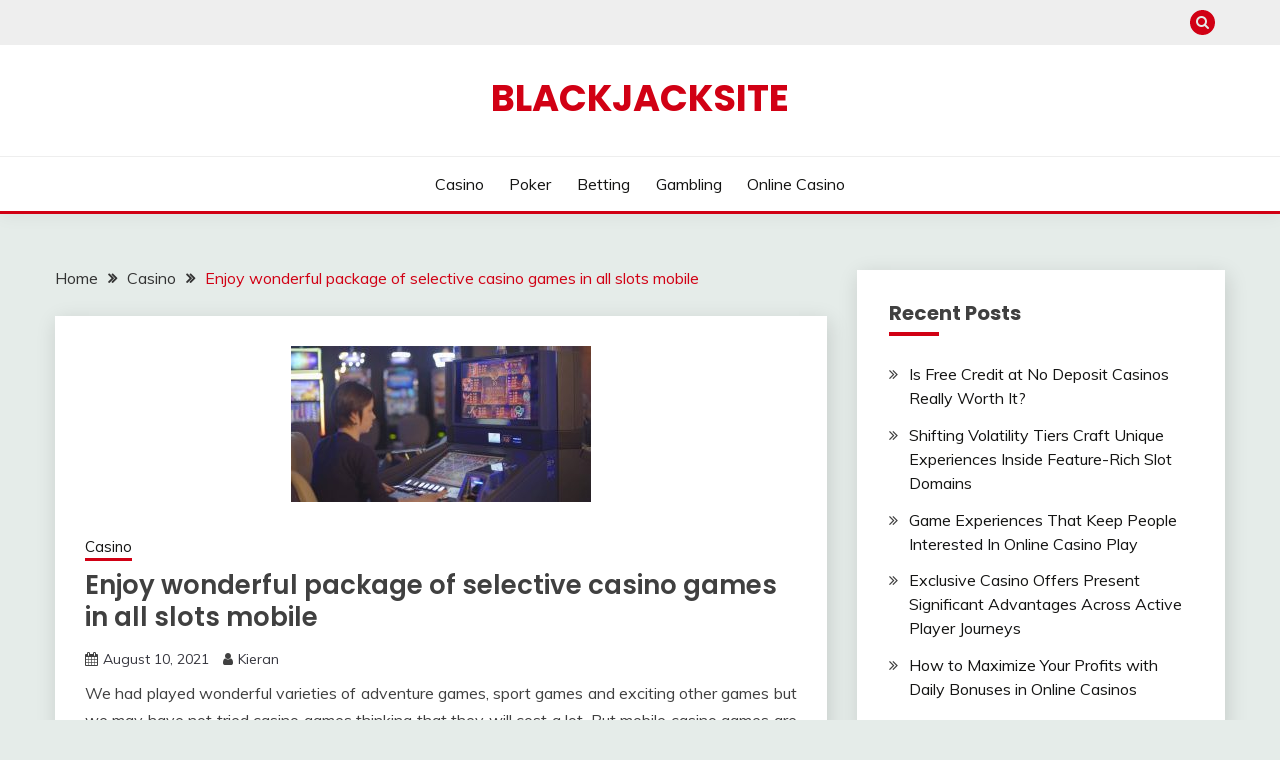

--- FILE ---
content_type: text/html; charset=UTF-8
request_url: https://www.blackjacksite.net/casino/enjoy-wonderful-package-of-selective-casino-games-in-all-slots-mobile/
body_size: 52879
content:
<!doctype html>
<html lang="en-US">
<head>
	<meta charset="UTF-8">
	<meta name="viewport" content="width=device-width, initial-scale=1">
	<link rel="profile" href="https://gmpg.org/xfn/11">

	<meta name='robots' content='index, follow, max-image-preview:large, max-snippet:-1, max-video-preview:-1' />

	<!-- This site is optimized with the Yoast SEO plugin v26.6 - https://yoast.com/wordpress/plugins/seo/ -->
	<title>Enjoy wonderful package of selective casino games in all slots mobile - Blackjacksite</title>
	<link rel="canonical" href="https://www.blackjacksite.net/casino/enjoy-wonderful-package-of-selective-casino-games-in-all-slots-mobile/" />
	<meta property="og:locale" content="en_US" />
	<meta property="og:type" content="article" />
	<meta property="og:title" content="Enjoy wonderful package of selective casino games in all slots mobile - Blackjacksite" />
	<meta property="og:description" content="We had played wonderful varieties of adventure games, sport games and exciting other games but we may have not tried casino games thinking that they" />
	<meta property="og:url" content="https://www.blackjacksite.net/casino/enjoy-wonderful-package-of-selective-casino-games-in-all-slots-mobile/" />
	<meta property="og:site_name" content="Blackjacksite" />
	<meta property="article:published_time" content="2021-08-10T12:17:36+00:00" />
	<meta property="og:image" content="https://www.blackjacksite.net/wp-content/uploads/2021/08/super-b-casino-slots.jpg" />
	<meta property="og:image:width" content="2437" />
	<meta property="og:image:height" content="1267" />
	<meta property="og:image:type" content="image/jpeg" />
	<meta name="author" content="Kieran" />
	<meta name="twitter:card" content="summary_large_image" />
	<meta name="twitter:label1" content="Written by" />
	<meta name="twitter:data1" content="Kieran" />
	<meta name="twitter:label2" content="Est. reading time" />
	<meta name="twitter:data2" content="2 minutes" />
	<script type="application/ld+json" class="yoast-schema-graph">{"@context":"https://schema.org","@graph":[{"@type":"WebPage","@id":"https://www.blackjacksite.net/casino/enjoy-wonderful-package-of-selective-casino-games-in-all-slots-mobile/","url":"https://www.blackjacksite.net/casino/enjoy-wonderful-package-of-selective-casino-games-in-all-slots-mobile/","name":"Enjoy wonderful package of selective casino games in all slots mobile - Blackjacksite","isPartOf":{"@id":"https://www.blackjacksite.net/#website"},"primaryImageOfPage":{"@id":"https://www.blackjacksite.net/casino/enjoy-wonderful-package-of-selective-casino-games-in-all-slots-mobile/#primaryimage"},"image":{"@id":"https://www.blackjacksite.net/casino/enjoy-wonderful-package-of-selective-casino-games-in-all-slots-mobile/#primaryimage"},"thumbnailUrl":"https://www.blackjacksite.net/wp-content/uploads/2021/08/super-b-casino-slots.jpg","datePublished":"2021-08-10T12:17:36+00:00","author":{"@id":"https://www.blackjacksite.net/#/schema/person/2fac40130121ddcd35e8d5ccebdaf270"},"breadcrumb":{"@id":"https://www.blackjacksite.net/casino/enjoy-wonderful-package-of-selective-casino-games-in-all-slots-mobile/#breadcrumb"},"inLanguage":"en-US","potentialAction":[{"@type":"ReadAction","target":["https://www.blackjacksite.net/casino/enjoy-wonderful-package-of-selective-casino-games-in-all-slots-mobile/"]}]},{"@type":"ImageObject","inLanguage":"en-US","@id":"https://www.blackjacksite.net/casino/enjoy-wonderful-package-of-selective-casino-games-in-all-slots-mobile/#primaryimage","url":"https://www.blackjacksite.net/wp-content/uploads/2021/08/super-b-casino-slots.jpg","contentUrl":"https://www.blackjacksite.net/wp-content/uploads/2021/08/super-b-casino-slots.jpg","width":2437,"height":1267},{"@type":"BreadcrumbList","@id":"https://www.blackjacksite.net/casino/enjoy-wonderful-package-of-selective-casino-games-in-all-slots-mobile/#breadcrumb","itemListElement":[{"@type":"ListItem","position":1,"name":"Home","item":"https://www.blackjacksite.net/"},{"@type":"ListItem","position":2,"name":"Enjoy wonderful package of selective casino games in all slots mobile"}]},{"@type":"WebSite","@id":"https://www.blackjacksite.net/#website","url":"https://www.blackjacksite.net/","name":"Blackjacksite","description":"","potentialAction":[{"@type":"SearchAction","target":{"@type":"EntryPoint","urlTemplate":"https://www.blackjacksite.net/?s={search_term_string}"},"query-input":{"@type":"PropertyValueSpecification","valueRequired":true,"valueName":"search_term_string"}}],"inLanguage":"en-US"},{"@type":"Person","@id":"https://www.blackjacksite.net/#/schema/person/2fac40130121ddcd35e8d5ccebdaf270","name":"Kieran","image":{"@type":"ImageObject","inLanguage":"en-US","@id":"https://www.blackjacksite.net/#/schema/person/image/","url":"https://secure.gravatar.com/avatar/2cadb00fe92a6ddf3bb19860b14ee7c4a7051677c0c5247b7b0505e97e80f767?s=96&d=mm&r=g","contentUrl":"https://secure.gravatar.com/avatar/2cadb00fe92a6ddf3bb19860b14ee7c4a7051677c0c5247b7b0505e97e80f767?s=96&d=mm&r=g","caption":"Kieran"},"url":"https://www.blackjacksite.net/author/admin/"}]}</script>
	<!-- / Yoast SEO plugin. -->


<link rel='dns-prefetch' href='//fonts.googleapis.com' />
<link rel="alternate" type="application/rss+xml" title="Blackjacksite &raquo; Feed" href="https://www.blackjacksite.net/feed/" />
<link rel="alternate" type="application/rss+xml" title="Blackjacksite &raquo; Comments Feed" href="https://www.blackjacksite.net/comments/feed/" />
<link rel="alternate" type="application/rss+xml" title="Blackjacksite &raquo; Enjoy wonderful package of selective casino games in all slots mobile Comments Feed" href="https://www.blackjacksite.net/casino/enjoy-wonderful-package-of-selective-casino-games-in-all-slots-mobile/feed/" />
<link rel="alternate" title="oEmbed (JSON)" type="application/json+oembed" href="https://www.blackjacksite.net/wp-json/oembed/1.0/embed?url=https%3A%2F%2Fwww.blackjacksite.net%2Fcasino%2Fenjoy-wonderful-package-of-selective-casino-games-in-all-slots-mobile%2F" />
<link rel="alternate" title="oEmbed (XML)" type="text/xml+oembed" href="https://www.blackjacksite.net/wp-json/oembed/1.0/embed?url=https%3A%2F%2Fwww.blackjacksite.net%2Fcasino%2Fenjoy-wonderful-package-of-selective-casino-games-in-all-slots-mobile%2F&#038;format=xml" />
<style id='wp-img-auto-sizes-contain-inline-css'>
img:is([sizes=auto i],[sizes^="auto," i]){contain-intrinsic-size:3000px 1500px}
/*# sourceURL=wp-img-auto-sizes-contain-inline-css */
</style>
<style id='wp-emoji-styles-inline-css'>

	img.wp-smiley, img.emoji {
		display: inline !important;
		border: none !important;
		box-shadow: none !important;
		height: 1em !important;
		width: 1em !important;
		margin: 0 0.07em !important;
		vertical-align: -0.1em !important;
		background: none !important;
		padding: 0 !important;
	}
/*# sourceURL=wp-emoji-styles-inline-css */
</style>
<style id='wp-block-library-inline-css'>
:root{--wp-block-synced-color:#7a00df;--wp-block-synced-color--rgb:122,0,223;--wp-bound-block-color:var(--wp-block-synced-color);--wp-editor-canvas-background:#ddd;--wp-admin-theme-color:#007cba;--wp-admin-theme-color--rgb:0,124,186;--wp-admin-theme-color-darker-10:#006ba1;--wp-admin-theme-color-darker-10--rgb:0,107,160.5;--wp-admin-theme-color-darker-20:#005a87;--wp-admin-theme-color-darker-20--rgb:0,90,135;--wp-admin-border-width-focus:2px}@media (min-resolution:192dpi){:root{--wp-admin-border-width-focus:1.5px}}.wp-element-button{cursor:pointer}:root .has-very-light-gray-background-color{background-color:#eee}:root .has-very-dark-gray-background-color{background-color:#313131}:root .has-very-light-gray-color{color:#eee}:root .has-very-dark-gray-color{color:#313131}:root .has-vivid-green-cyan-to-vivid-cyan-blue-gradient-background{background:linear-gradient(135deg,#00d084,#0693e3)}:root .has-purple-crush-gradient-background{background:linear-gradient(135deg,#34e2e4,#4721fb 50%,#ab1dfe)}:root .has-hazy-dawn-gradient-background{background:linear-gradient(135deg,#faaca8,#dad0ec)}:root .has-subdued-olive-gradient-background{background:linear-gradient(135deg,#fafae1,#67a671)}:root .has-atomic-cream-gradient-background{background:linear-gradient(135deg,#fdd79a,#004a59)}:root .has-nightshade-gradient-background{background:linear-gradient(135deg,#330968,#31cdcf)}:root .has-midnight-gradient-background{background:linear-gradient(135deg,#020381,#2874fc)}:root{--wp--preset--font-size--normal:16px;--wp--preset--font-size--huge:42px}.has-regular-font-size{font-size:1em}.has-larger-font-size{font-size:2.625em}.has-normal-font-size{font-size:var(--wp--preset--font-size--normal)}.has-huge-font-size{font-size:var(--wp--preset--font-size--huge)}.has-text-align-center{text-align:center}.has-text-align-left{text-align:left}.has-text-align-right{text-align:right}.has-fit-text{white-space:nowrap!important}#end-resizable-editor-section{display:none}.aligncenter{clear:both}.items-justified-left{justify-content:flex-start}.items-justified-center{justify-content:center}.items-justified-right{justify-content:flex-end}.items-justified-space-between{justify-content:space-between}.screen-reader-text{border:0;clip-path:inset(50%);height:1px;margin:-1px;overflow:hidden;padding:0;position:absolute;width:1px;word-wrap:normal!important}.screen-reader-text:focus{background-color:#ddd;clip-path:none;color:#444;display:block;font-size:1em;height:auto;left:5px;line-height:normal;padding:15px 23px 14px;text-decoration:none;top:5px;width:auto;z-index:100000}html :where(.has-border-color){border-style:solid}html :where([style*=border-top-color]){border-top-style:solid}html :where([style*=border-right-color]){border-right-style:solid}html :where([style*=border-bottom-color]){border-bottom-style:solid}html :where([style*=border-left-color]){border-left-style:solid}html :where([style*=border-width]){border-style:solid}html :where([style*=border-top-width]){border-top-style:solid}html :where([style*=border-right-width]){border-right-style:solid}html :where([style*=border-bottom-width]){border-bottom-style:solid}html :where([style*=border-left-width]){border-left-style:solid}html :where(img[class*=wp-image-]){height:auto;max-width:100%}:where(figure){margin:0 0 1em}html :where(.is-position-sticky){--wp-admin--admin-bar--position-offset:var(--wp-admin--admin-bar--height,0px)}@media screen and (max-width:600px){html :where(.is-position-sticky){--wp-admin--admin-bar--position-offset:0px}}

/*# sourceURL=wp-block-library-inline-css */
</style><style id='global-styles-inline-css'>
:root{--wp--preset--aspect-ratio--square: 1;--wp--preset--aspect-ratio--4-3: 4/3;--wp--preset--aspect-ratio--3-4: 3/4;--wp--preset--aspect-ratio--3-2: 3/2;--wp--preset--aspect-ratio--2-3: 2/3;--wp--preset--aspect-ratio--16-9: 16/9;--wp--preset--aspect-ratio--9-16: 9/16;--wp--preset--color--black: #000000;--wp--preset--color--cyan-bluish-gray: #abb8c3;--wp--preset--color--white: #ffffff;--wp--preset--color--pale-pink: #f78da7;--wp--preset--color--vivid-red: #cf2e2e;--wp--preset--color--luminous-vivid-orange: #ff6900;--wp--preset--color--luminous-vivid-amber: #fcb900;--wp--preset--color--light-green-cyan: #7bdcb5;--wp--preset--color--vivid-green-cyan: #00d084;--wp--preset--color--pale-cyan-blue: #8ed1fc;--wp--preset--color--vivid-cyan-blue: #0693e3;--wp--preset--color--vivid-purple: #9b51e0;--wp--preset--gradient--vivid-cyan-blue-to-vivid-purple: linear-gradient(135deg,rgb(6,147,227) 0%,rgb(155,81,224) 100%);--wp--preset--gradient--light-green-cyan-to-vivid-green-cyan: linear-gradient(135deg,rgb(122,220,180) 0%,rgb(0,208,130) 100%);--wp--preset--gradient--luminous-vivid-amber-to-luminous-vivid-orange: linear-gradient(135deg,rgb(252,185,0) 0%,rgb(255,105,0) 100%);--wp--preset--gradient--luminous-vivid-orange-to-vivid-red: linear-gradient(135deg,rgb(255,105,0) 0%,rgb(207,46,46) 100%);--wp--preset--gradient--very-light-gray-to-cyan-bluish-gray: linear-gradient(135deg,rgb(238,238,238) 0%,rgb(169,184,195) 100%);--wp--preset--gradient--cool-to-warm-spectrum: linear-gradient(135deg,rgb(74,234,220) 0%,rgb(151,120,209) 20%,rgb(207,42,186) 40%,rgb(238,44,130) 60%,rgb(251,105,98) 80%,rgb(254,248,76) 100%);--wp--preset--gradient--blush-light-purple: linear-gradient(135deg,rgb(255,206,236) 0%,rgb(152,150,240) 100%);--wp--preset--gradient--blush-bordeaux: linear-gradient(135deg,rgb(254,205,165) 0%,rgb(254,45,45) 50%,rgb(107,0,62) 100%);--wp--preset--gradient--luminous-dusk: linear-gradient(135deg,rgb(255,203,112) 0%,rgb(199,81,192) 50%,rgb(65,88,208) 100%);--wp--preset--gradient--pale-ocean: linear-gradient(135deg,rgb(255,245,203) 0%,rgb(182,227,212) 50%,rgb(51,167,181) 100%);--wp--preset--gradient--electric-grass: linear-gradient(135deg,rgb(202,248,128) 0%,rgb(113,206,126) 100%);--wp--preset--gradient--midnight: linear-gradient(135deg,rgb(2,3,129) 0%,rgb(40,116,252) 100%);--wp--preset--font-size--small: 16px;--wp--preset--font-size--medium: 20px;--wp--preset--font-size--large: 25px;--wp--preset--font-size--x-large: 42px;--wp--preset--font-size--larger: 35px;--wp--preset--spacing--20: 0.44rem;--wp--preset--spacing--30: 0.67rem;--wp--preset--spacing--40: 1rem;--wp--preset--spacing--50: 1.5rem;--wp--preset--spacing--60: 2.25rem;--wp--preset--spacing--70: 3.38rem;--wp--preset--spacing--80: 5.06rem;--wp--preset--shadow--natural: 6px 6px 9px rgba(0, 0, 0, 0.2);--wp--preset--shadow--deep: 12px 12px 50px rgba(0, 0, 0, 0.4);--wp--preset--shadow--sharp: 6px 6px 0px rgba(0, 0, 0, 0.2);--wp--preset--shadow--outlined: 6px 6px 0px -3px rgb(255, 255, 255), 6px 6px rgb(0, 0, 0);--wp--preset--shadow--crisp: 6px 6px 0px rgb(0, 0, 0);}:where(.is-layout-flex){gap: 0.5em;}:where(.is-layout-grid){gap: 0.5em;}body .is-layout-flex{display: flex;}.is-layout-flex{flex-wrap: wrap;align-items: center;}.is-layout-flex > :is(*, div){margin: 0;}body .is-layout-grid{display: grid;}.is-layout-grid > :is(*, div){margin: 0;}:where(.wp-block-columns.is-layout-flex){gap: 2em;}:where(.wp-block-columns.is-layout-grid){gap: 2em;}:where(.wp-block-post-template.is-layout-flex){gap: 1.25em;}:where(.wp-block-post-template.is-layout-grid){gap: 1.25em;}.has-black-color{color: var(--wp--preset--color--black) !important;}.has-cyan-bluish-gray-color{color: var(--wp--preset--color--cyan-bluish-gray) !important;}.has-white-color{color: var(--wp--preset--color--white) !important;}.has-pale-pink-color{color: var(--wp--preset--color--pale-pink) !important;}.has-vivid-red-color{color: var(--wp--preset--color--vivid-red) !important;}.has-luminous-vivid-orange-color{color: var(--wp--preset--color--luminous-vivid-orange) !important;}.has-luminous-vivid-amber-color{color: var(--wp--preset--color--luminous-vivid-amber) !important;}.has-light-green-cyan-color{color: var(--wp--preset--color--light-green-cyan) !important;}.has-vivid-green-cyan-color{color: var(--wp--preset--color--vivid-green-cyan) !important;}.has-pale-cyan-blue-color{color: var(--wp--preset--color--pale-cyan-blue) !important;}.has-vivid-cyan-blue-color{color: var(--wp--preset--color--vivid-cyan-blue) !important;}.has-vivid-purple-color{color: var(--wp--preset--color--vivid-purple) !important;}.has-black-background-color{background-color: var(--wp--preset--color--black) !important;}.has-cyan-bluish-gray-background-color{background-color: var(--wp--preset--color--cyan-bluish-gray) !important;}.has-white-background-color{background-color: var(--wp--preset--color--white) !important;}.has-pale-pink-background-color{background-color: var(--wp--preset--color--pale-pink) !important;}.has-vivid-red-background-color{background-color: var(--wp--preset--color--vivid-red) !important;}.has-luminous-vivid-orange-background-color{background-color: var(--wp--preset--color--luminous-vivid-orange) !important;}.has-luminous-vivid-amber-background-color{background-color: var(--wp--preset--color--luminous-vivid-amber) !important;}.has-light-green-cyan-background-color{background-color: var(--wp--preset--color--light-green-cyan) !important;}.has-vivid-green-cyan-background-color{background-color: var(--wp--preset--color--vivid-green-cyan) !important;}.has-pale-cyan-blue-background-color{background-color: var(--wp--preset--color--pale-cyan-blue) !important;}.has-vivid-cyan-blue-background-color{background-color: var(--wp--preset--color--vivid-cyan-blue) !important;}.has-vivid-purple-background-color{background-color: var(--wp--preset--color--vivid-purple) !important;}.has-black-border-color{border-color: var(--wp--preset--color--black) !important;}.has-cyan-bluish-gray-border-color{border-color: var(--wp--preset--color--cyan-bluish-gray) !important;}.has-white-border-color{border-color: var(--wp--preset--color--white) !important;}.has-pale-pink-border-color{border-color: var(--wp--preset--color--pale-pink) !important;}.has-vivid-red-border-color{border-color: var(--wp--preset--color--vivid-red) !important;}.has-luminous-vivid-orange-border-color{border-color: var(--wp--preset--color--luminous-vivid-orange) !important;}.has-luminous-vivid-amber-border-color{border-color: var(--wp--preset--color--luminous-vivid-amber) !important;}.has-light-green-cyan-border-color{border-color: var(--wp--preset--color--light-green-cyan) !important;}.has-vivid-green-cyan-border-color{border-color: var(--wp--preset--color--vivid-green-cyan) !important;}.has-pale-cyan-blue-border-color{border-color: var(--wp--preset--color--pale-cyan-blue) !important;}.has-vivid-cyan-blue-border-color{border-color: var(--wp--preset--color--vivid-cyan-blue) !important;}.has-vivid-purple-border-color{border-color: var(--wp--preset--color--vivid-purple) !important;}.has-vivid-cyan-blue-to-vivid-purple-gradient-background{background: var(--wp--preset--gradient--vivid-cyan-blue-to-vivid-purple) !important;}.has-light-green-cyan-to-vivid-green-cyan-gradient-background{background: var(--wp--preset--gradient--light-green-cyan-to-vivid-green-cyan) !important;}.has-luminous-vivid-amber-to-luminous-vivid-orange-gradient-background{background: var(--wp--preset--gradient--luminous-vivid-amber-to-luminous-vivid-orange) !important;}.has-luminous-vivid-orange-to-vivid-red-gradient-background{background: var(--wp--preset--gradient--luminous-vivid-orange-to-vivid-red) !important;}.has-very-light-gray-to-cyan-bluish-gray-gradient-background{background: var(--wp--preset--gradient--very-light-gray-to-cyan-bluish-gray) !important;}.has-cool-to-warm-spectrum-gradient-background{background: var(--wp--preset--gradient--cool-to-warm-spectrum) !important;}.has-blush-light-purple-gradient-background{background: var(--wp--preset--gradient--blush-light-purple) !important;}.has-blush-bordeaux-gradient-background{background: var(--wp--preset--gradient--blush-bordeaux) !important;}.has-luminous-dusk-gradient-background{background: var(--wp--preset--gradient--luminous-dusk) !important;}.has-pale-ocean-gradient-background{background: var(--wp--preset--gradient--pale-ocean) !important;}.has-electric-grass-gradient-background{background: var(--wp--preset--gradient--electric-grass) !important;}.has-midnight-gradient-background{background: var(--wp--preset--gradient--midnight) !important;}.has-small-font-size{font-size: var(--wp--preset--font-size--small) !important;}.has-medium-font-size{font-size: var(--wp--preset--font-size--medium) !important;}.has-large-font-size{font-size: var(--wp--preset--font-size--large) !important;}.has-x-large-font-size{font-size: var(--wp--preset--font-size--x-large) !important;}
/*# sourceURL=global-styles-inline-css */
</style>

<style id='classic-theme-styles-inline-css'>
/*! This file is auto-generated */
.wp-block-button__link{color:#fff;background-color:#32373c;border-radius:9999px;box-shadow:none;text-decoration:none;padding:calc(.667em + 2px) calc(1.333em + 2px);font-size:1.125em}.wp-block-file__button{background:#32373c;color:#fff;text-decoration:none}
/*# sourceURL=/wp-includes/css/classic-themes.min.css */
</style>
<link rel='stylesheet' id='Muli:400,300italic,300-css' href='//fonts.googleapis.com/css?family=Muli%3A400%2C300italic%2C300&#038;ver=6.9' media='all' />
<link rel='stylesheet' id='Poppins:400,500,600,700-css' href='//fonts.googleapis.com/css?family=Poppins%3A400%2C500%2C600%2C700&#038;ver=6.9' media='all' />
<link rel='stylesheet' id='font-awesome-4-css' href='https://www.blackjacksite.net/wp-content/themes/fairy/candidthemes/assets/framework/Font-Awesome/css/font-awesome.min.css?ver=1.4.2' media='all' />
<link rel='stylesheet' id='slick-css' href='https://www.blackjacksite.net/wp-content/themes/fairy/candidthemes/assets/framework/slick/slick.css?ver=1.4.2' media='all' />
<link rel='stylesheet' id='slick-theme-css' href='https://www.blackjacksite.net/wp-content/themes/fairy/candidthemes/assets/framework/slick/slick-theme.css?ver=1.4.2' media='all' />
<link rel='stylesheet' id='fairy-style-css' href='https://www.blackjacksite.net/wp-content/themes/fairy/style.css?ver=1.4.2' media='all' />
<style id='fairy-style-inline-css'>
.primary-color, p a, h1 a, h2 a, h3 a, h4 a, h5 a, .author-title a, figure a, table a, span a, strong a, li a, h1 a, .btn-primary-border, .main-navigation #primary-menu > li > a:hover, .widget-area .widget a:hover, .widget-area .widget a:focus, .card-bg-image .card_body a:hover, .main-navigation #primary-menu > li.focus > a, .card-blog-post .category-label-group a:hover, .card_title a:hover, .card-blog-post .entry-meta a:hover, .site-title a:visited, .post-navigation .nav-links > * a:hover, .post-navigation .nav-links > * a:focus, .wp-block-button.is-style-outline .wp-block-button__link, .error-404-title, .ct-dark-mode a:hover, .ct-dark-mode .widget ul li a:hover, .ct-dark-mode .widget-area .widget ul li a:hover, .ct-dark-mode .post-navigation .nav-links > * a, .ct-dark-mode .author-wrapper .author-title a, .ct-dark-mode .wp-calendar-nav a, .site-footer a:hover, .top-header-toggle-btn, .woocommerce ul.products li.product .woocommerce-loop-category__title:hover, .woocommerce ul.products li.product .woocommerce-loop-product__title:hover, .woocommerce ul.products li.product h3:hover, .entry-content dl a, .entry-content table a, .entry-content ul a, .breadcrumb-trail .trial-items a:hover, .breadcrumbs ul a:hover, .breadcrumb-trail .trial-items .trial-end a, .breadcrumbs ul li:last-child a, .comment-list .comment .comment-body a, .comment-list .comment .comment-body .comment-metadata a.comment-edit-link { color: #d10014; }.primary-bg, .btn-primary, .main-navigation ul ul a, #secondary .widget .widget-title:after, .search-form .search-submit, .category-label-group a:after, .posts-navigation .nav-links a, .category-label-group.bg-label a, .wp-block-button__link, .wp-block-button.is-style-outline .wp-block-button__link:hover, button, input[type="button"], input[type="reset"], input[type="submit"], .pagination .page-numbers.current, .pagination .page-numbers:hover, table #today, .tagcloud .tag-cloud-link:hover, .footer-go-to-top, .woocommerce ul.products li.product .button,
.woocommerce #respond input#submit.alt, .woocommerce a.button.alt, .woocommerce button.button.alt, .woocommerce input.button.alt,
.woocommerce #respond input#submit.alt.disabled, .woocommerce #respond input#submit.alt.disabled:hover, .woocommerce #respond input#submit.alt:disabled, .woocommerce #respond input#submit.alt:disabled:hover, .woocommerce #respond input#submit.alt:disabled[disabled], .woocommerce #respond input#submit.alt:disabled[disabled]:hover, .woocommerce a.button.alt.disabled, .woocommerce a.button.alt.disabled:hover, .woocommerce a.button.alt:disabled, .woocommerce a.button.alt:disabled:hover, .woocommerce a.button.alt:disabled[disabled], .woocommerce a.button.alt:disabled[disabled]:hover, .woocommerce button.button.alt.disabled, .woocommerce button.button.alt.disabled:hover, .woocommerce button.button.alt:disabled, .woocommerce button.button.alt:disabled:hover, .woocommerce button.button.alt:disabled[disabled], .woocommerce button.button.alt:disabled[disabled]:hover, .woocommerce input.button.alt.disabled, .woocommerce input.button.alt.disabled:hover, .woocommerce input.button.alt:disabled, .woocommerce input.button.alt:disabled:hover, .woocommerce input.button.alt:disabled[disabled], .woocommerce input.button.alt:disabled[disabled]:hover, .woocommerce .widget_price_filter .ui-slider .ui-slider-range, .woocommerce .widget_price_filter .ui-slider .ui-slider-handle, .fairy-menu-social li a[href*="mailto:"], .ajax-pagination .show-more { background-color: #d10014; }.primary-border, .btn-primary-border, .site-header-v2,.wp-block-button.is-style-outline .wp-block-button__link, .site-header-bottom, .ajax-pagination .show-more { border-color: #d10014; }a:focus, button.slick-arrow:focus, input[type=text]:focus, input[type=email]:focus, input[type=password]:focus, input[type=search]:focus, input[type=file]:focus, input[type=number]:focus, input[type=datetime]:focus, input[type=url]:focus, select:focus, textarea:focus { outline-color: #d10014; }.entry-content a { text-decoration-color: #d10014; }.post-thumbnail a:focus img, .card_media a:focus img, article.sticky .card-blog-post { border-color: #d10014; }.site-title, .site-title a, h1.site-title a, p.site-title a,  .site-title a:visited { color: #d10014; }.site-description { color: #404040; }
                    .card-bg-image:after, .card-bg-image.card-promo .card_media a:after{
                    background-image: linear-gradient(45deg, rgba(209, 0, 20, 0.5), rgba(0, 0, 0, 0.5));
                    }
                    
                    .entry-content a{
                   text-decoration: underline;
                    }
                    body, button, input, select, optgroup, textarea { font-family: 'Muli'; }h1, h2, h3, h4, h5, h6, .entry-content h1 { font-family: 'Poppins'; }
/*# sourceURL=fairy-style-inline-css */
</style>
<link rel='stylesheet' id='child-theme-style-css' href='https://www.blackjacksite.net/wp-content/themes/FairyChild/style.css?ver=1.028485044' media='all' />
<script src="https://www.blackjacksite.net/wp-includes/js/jquery/jquery.min.js?ver=3.7.1" id="jquery-core-js"></script>
<script src="https://www.blackjacksite.net/wp-includes/js/jquery/jquery-migrate.min.js?ver=3.4.1" id="jquery-migrate-js"></script>
<link rel="https://api.w.org/" href="https://www.blackjacksite.net/wp-json/" /><link rel="alternate" title="JSON" type="application/json" href="https://www.blackjacksite.net/wp-json/wp/v2/posts/3907" /><link rel="EditURI" type="application/rsd+xml" title="RSD" href="https://www.blackjacksite.net/xmlrpc.php?rsd" />
<meta name="generator" content="WordPress 6.9" />
<link rel='shortlink' href='https://www.blackjacksite.net/?p=3907' />
<link rel="pingback" href="https://www.blackjacksite.net/xmlrpc.php"><style>.recentcomments a{display:inline !important;padding:0 !important;margin:0 !important;}</style></head>

<body data-rsssl=1 class="wp-singular post-template-default single single-post postid-3907 single-format-standard wp-embed-responsive wp-theme-fairy wp-child-theme-FairyChild ct-sticky-sidebar fairy-fontawesome-version-4">
<div id="page" class="site">
        <a class="skip-link screen-reader-text" href="#content">Skip to content</a>
            <section class="search-section">
            <div class="container">
                <button class="close-btn"><i class="fa fa-times"></i></button>
                <form role="search" method="get" class="search-form" action="https://www.blackjacksite.net/">
				<label>
					<span class="screen-reader-text">Search for:</span>
					<input type="search" class="search-field" placeholder="Search &hellip;" value="" name="s" />
				</label>
				<input type="submit" class="search-submit" value="Search" />
			</form>            </div>
        </section>
            <header id="masthead" class="site-header text-center site-header-v2">
                            <section class="site-header-topbar">
                    <a href="#" class="top-header-toggle-btn">
                        <i class="fa fa-chevron-down" aria-hidden="true"></i>
                    </a>
                    <div class="container">
                        <div class="row">
                            <div class="col col-sm-2-3 col-md-2-3 col-lg-2-4">
                                        <nav class="site-header-top-nav">
            <ul class="site-header-top-menu"></ul>
        </nav>
                                </div>
                            <div class="col col-sm-1-3 col-md-1-3 col-lg-1-4">
                                <div class="fairy-menu-social topbar-flex-grid">
                                            <button class="search-toggle"><i class="fa fa-search"></i></button>
                                    </div>
                            </div>
                        </div>
                    </div>
                </section>
            
        <div id="site-nav-wrap">
            <section id="site-navigation" class="site-header-top header-main-bar" >
                <div class="container">
                    <div class="row">
                        <div class="col-1-1">
                                    <div class="site-branding">
                            <p class="site-title"><a href="https://www.blackjacksite.net/" rel="home">Blackjacksite</a></p>
                    </div><!-- .site-branding -->

        <button id="menu-toggle-button" class="menu-toggle" aria-controls="primary-menu" aria-expanded="false">
            <span class="line"></span>
            <span class="line"></span>
            <span class="line"></span>
        </button>
                            </div>

                    </div>
                </div>
            </section>

            <section class="site-header-bottom ">
                <div class="container">
                            <nav class="main-navigation">
            <ul id="primary-menu" class="nav navbar-nav nav-menu justify-content-center">
                <li id="menu-item-1708" class="menu-item menu-item-type-taxonomy menu-item-object-category current-post-ancestor current-menu-parent current-post-parent menu-item-1708"><a href="https://www.blackjacksite.net/category/casino/">Casino</a></li>
<li id="menu-item-1709" class="menu-item menu-item-type-taxonomy menu-item-object-category menu-item-1709"><a href="https://www.blackjacksite.net/category/poker/">Poker</a></li>
<li id="menu-item-1710" class="menu-item menu-item-type-taxonomy menu-item-object-category menu-item-1710"><a href="https://www.blackjacksite.net/category/betting/">Betting</a></li>
<li id="menu-item-1711" class="menu-item menu-item-type-taxonomy menu-item-object-category menu-item-1711"><a href="https://www.blackjacksite.net/category/gambling/">Gambling</a></li>
<li id="menu-item-1712" class="menu-item menu-item-type-taxonomy menu-item-object-category menu-item-1712"><a href="https://www.blackjacksite.net/category/online-casino/">Online Casino</a></li>
                <button class="close_nav"><i class="fa fa-times"></i></button>
            </ul>
        </nav><!-- #site-navigation -->

                </div>
            </section>
        </div>
            </header><!-- #masthead -->
    <div id="content" class="site-content">
    <main class="site-main">
        <section class="single-section sec-spacing">
            <div class="container">
                                <div class="row ">
                    <div id="primary" class="col-1-1 col-md-2-3">

                                        <div class="fairy-breadcrumb-wrapper">
                    <div class='breadcrumbs init-animate clearfix'><div id='fairy-breadcrumbs' class='clearfix'><div role="navigation" aria-label="Breadcrumbs" class="breadcrumb-trail breadcrumbs" itemprop="breadcrumb"><ul class="trail-items" itemscope itemtype="http://schema.org/BreadcrumbList"><meta name="numberOfItems" content="3" /><meta name="itemListOrder" content="Ascending" /><li itemprop="itemListElement" itemscope itemtype="http://schema.org/ListItem" class="trail-item trail-begin"><a href="https://www.blackjacksite.net/" rel="home" itemprop="item"><span itemprop="name">Home</span></a><meta itemprop="position" content="1" /></li><li itemprop="itemListElement" itemscope itemtype="http://schema.org/ListItem" class="trail-item"><a href="https://www.blackjacksite.net/category/casino/" itemprop="item"><span itemprop="name">Casino</span></a><meta itemprop="position" content="2" /></li><li itemprop="itemListElement" itemscope itemtype="http://schema.org/ListItem" class="trail-item trail-end"><a href="https://www.blackjacksite.net/casino/enjoy-wonderful-package-of-selective-casino-games-in-all-slots-mobile/" itemprop="item"><span itemprop="name">Enjoy wonderful package of selective casino games in all slots mobile</span></a><meta itemprop="position" content="3" /></li></ul></div></div></div>                </div>

                        
<article id="post-3907" class="post-3907 post type-post status-publish format-standard has-post-thumbnail hentry category-casino">
    <!-- for full single column card layout add [.card-full-width] class -->
    <div class="card card-blog-post card-full-width card-single-article">
                <figure class="card_media">
                
            <div class="post-thumbnail">
                <img width="300" height="156" src="https://www.blackjacksite.net/wp-content/uploads/2021/08/super-b-casino-slots-300x156.jpg" class="attachment-post-thumbnail size-post-thumbnail wp-post-image" alt="" decoding="async" srcset="https://www.blackjacksite.net/wp-content/uploads/2021/08/super-b-casino-slots-300x156.jpg 300w, https://www.blackjacksite.net/wp-content/uploads/2021/08/super-b-casino-slots-1024x532.jpg 1024w, https://www.blackjacksite.net/wp-content/uploads/2021/08/super-b-casino-slots-768x399.jpg 768w, https://www.blackjacksite.net/wp-content/uploads/2021/08/super-b-casino-slots-1536x799.jpg 1536w, https://www.blackjacksite.net/wp-content/uploads/2021/08/super-b-casino-slots-2048x1065.jpg 2048w, https://www.blackjacksite.net/wp-content/uploads/2021/08/super-b-casino-slots-850x442.jpg 850w" sizes="(max-width: 300px) 100vw, 300px" />            </div><!-- .post-thumbnail -->

                </figure>
                    <div class="card_body">
            <div>
            <div class="category-label-group"><span class="cat-links"><a class="ct-cat-item-2" href="https://www.blackjacksite.net/category/casino/"  rel="category tag">Casino</a> </span></div>

            <h1 class="card_title">Enjoy wonderful package of selective casino games in all slots mobile</h1>                            <div class="entry-meta">
                    <span class="posted-on"><i class="fa fa-calendar"></i><a href="https://www.blackjacksite.net/casino/enjoy-wonderful-package-of-selective-casino-games-in-all-slots-mobile/" rel="bookmark"><time class="entry-date published updated" datetime="2021-08-10T12:17:36+00:00">August 10, 2021</time></a></span><span class="byline"> <span class="author vcard"><i class="fa fa-user"></i><a class="url fn n" href="https://www.blackjacksite.net/author/admin/">Kieran</a></span></span>                </div><!-- .entry-meta -->
                        </div>

            <div class="entry-content">
                <p style="text-align: justify;">We had played wonderful varieties of adventure games, sport games and exciting other games but we may have not tried casino games thinking that they will cost a lot. But mobile casino games are available freely people can download it and try the games easily. We no need pay money for playing demo games only few real money games will ask you to deposit cash in your account. For iphone and ipad users the mobile casino games are available in fully hosted web applications where about eleven casino games will support the touch screen models.</p>
<p style="text-align: justify;">Some of the iphone games are tomb raider, blackjack, thunderstruck, royal derby, bingo; mermaid millions, dragon fortune and etc. for android users there are about twenty seven different casino games available and that includes wide range of slot games, video poker games and many more. All those games are built with advanced HD screen technology for clear and beautiful view. Sound effects and graphics are really awesome people can choose any of the interesting games from the slot lobby. Some of the <strong><a href="https://123bet-jk.com/เกมสล็อตออนไลน์">รวมสล็อตทุกค่าย</a></strong> games for android users are immortal romance, brining desire, couch potato, double bonus poker and etc. in those casino games slot based games and video poker are real fun to play.</p>
<p><img fetchpriority="high" decoding="async" class="aligncenter size-large wp-image-3908" src="https://www.blackjacksite.net/wp-content/uploads/2021/08/g-slot-casino-bonus-ohne-einzahlung-1024x576.jpg" alt="g slot casino bonus ohne einzahlung" width="640" height="360" srcset="https://www.blackjacksite.net/wp-content/uploads/2021/08/g-slot-casino-bonus-ohne-einzahlung-1024x576.jpg 1024w, https://www.blackjacksite.net/wp-content/uploads/2021/08/g-slot-casino-bonus-ohne-einzahlung-300x169.jpg 300w, https://www.blackjacksite.net/wp-content/uploads/2021/08/g-slot-casino-bonus-ohne-einzahlung-768x432.jpg 768w, https://www.blackjacksite.net/wp-content/uploads/2021/08/g-slot-casino-bonus-ohne-einzahlung-850x478.jpg 850w, https://www.blackjacksite.net/wp-content/uploads/2021/08/g-slot-casino-bonus-ohne-einzahlung.jpg 1280w" sizes="(max-width: 640px) 100vw, 640px" /></p>
<p style="text-align: justify;"><strong>Bonus and free spins offered by all slots mobile</strong></p>
<p style="text-align: justify;">The main advantage of choosing mobile casino games is its bonus offers for all beginners the mobile games offer free five credit bonus and that is just for opening an account. When you make your first deposit the bonus amount with get doubled hundred percentages. So if you deposit twenty pounds or two hundred dollars the money will get doubled automatically. The bonus will not end there each month you will get bonus cash and the players will be awarded with ten percentages back on every deposit. Thus you get value for your money and for your savings.</p>
<p style="text-align: justify;"><strong>Bonus Withdrawal from all slots mobile</strong></p>
<p style="text-align: justify;">In the mobile casino games we can enjoy number of bonuses and can withdraw the money at any time. The casino separate bonus from the cash deposit so we can withdraw the bonus amount even if the wagering requirements are not full filled. Each game offers different percentage of game play and try to meet our wagering requirement always check the details of the game before start playing it. To enjoy the interesting slot games just visit the following website รวมสล็อตทุกค่าย<strong>.</strong></p>
            </div>
            

        </div>
    </div>
                    <div class="related-post">
                                            <h2 class="post-title">Related Posts</h2>
                                        <div class="row">
                                                        <div class="col-1-1 col-sm-1-2 col-md-1-2">
                                    <div class="card card-blog-post card-full-width">
                                                                                    <figure class="card_media">
                                                <a href="https://www.blackjacksite.net/casino/is-free-credit-at-no-deposit-casinos-really-worth-it/">
                                                    <img width="630" height="330" src="https://www.blackjacksite.net/wp-content/uploads/2024/09/9f.jpg" class="attachment-fairy-medium size-fairy-medium wp-post-image" alt="free credit rm100 no deposit" decoding="async" srcset="https://www.blackjacksite.net/wp-content/uploads/2024/09/9f.jpg 630w, https://www.blackjacksite.net/wp-content/uploads/2024/09/9f-300x157.jpg 300w" sizes="(max-width: 630px) 100vw, 630px" />                                                </a>
                                            </figure>
                                                                                <div class="card_body">
                                            <div class="category-label-group"><span class="cat-links"><a class="ct-cat-item-2" href="https://www.blackjacksite.net/category/casino/"  rel="category tag">Casino</a> </span></div>                                            <h4 class="card_title">
                                                <a href="https://www.blackjacksite.net/casino/is-free-credit-at-no-deposit-casinos-really-worth-it/">
                                                    Is Free Credit at No Deposit Casinos Really Worth It?                                                </a>
                                            </h4>
                                            <div class="entry-meta">
                                                <span class="posted-on"><i class="fa fa-calendar"></i><a href="https://www.blackjacksite.net/casino/is-free-credit-at-no-deposit-casinos-really-worth-it/" rel="bookmark"><time class="entry-date published updated" datetime="2025-12-10T10:47:00+00:00">December 10, 2025</time></a></span><span class="byline"> <span class="author vcard"><i class="fa fa-user"></i><a class="url fn n" href="https://www.blackjacksite.net/author/admin/">Kieran</a></span></span>                                            </div>
                                        </div>
                                    </div>
                                </div>
                                                            <div class="col-1-1 col-sm-1-2 col-md-1-2">
                                    <div class="card card-blog-post card-full-width">
                                                                                    <figure class="card_media">
                                                <a href="https://www.blackjacksite.net/casino/game-experiences-that-keep-people-interested-in-online-casino-play/">
                                                    <img width="450" height="300" src="https://www.blackjacksite.net/wp-content/uploads/2025/11/90071748-beautiful-caucasian-woman-in-black-dress-with-poker-cards-gambling-in-casino.jpg" class="attachment-fairy-medium size-fairy-medium wp-post-image" alt="Casino Play" decoding="async" loading="lazy" srcset="https://www.blackjacksite.net/wp-content/uploads/2025/11/90071748-beautiful-caucasian-woman-in-black-dress-with-poker-cards-gambling-in-casino.jpg 450w, https://www.blackjacksite.net/wp-content/uploads/2025/11/90071748-beautiful-caucasian-woman-in-black-dress-with-poker-cards-gambling-in-casino-300x200.jpg 300w" sizes="auto, (max-width: 450px) 100vw, 450px" />                                                </a>
                                            </figure>
                                                                                <div class="card_body">
                                            <div class="category-label-group"><span class="cat-links"><a class="ct-cat-item-2" href="https://www.blackjacksite.net/category/casino/"  rel="category tag">Casino</a> </span></div>                                            <h4 class="card_title">
                                                <a href="https://www.blackjacksite.net/casino/game-experiences-that-keep-people-interested-in-online-casino-play/">
                                                    Game Experiences That Keep People Interested In Online Casino Play                                                </a>
                                            </h4>
                                            <div class="entry-meta">
                                                <span class="posted-on"><i class="fa fa-calendar"></i><a href="https://www.blackjacksite.net/casino/game-experiences-that-keep-people-interested-in-online-casino-play/" rel="bookmark"><time class="entry-date published" datetime="2025-11-24T11:24:52+00:00">November 24, 2025</time><time class="updated" datetime="2025-11-25T12:47:49+00:00">November 25, 2025</time></a></span><span class="byline"> <span class="author vcard"><i class="fa fa-user"></i><a class="url fn n" href="https://www.blackjacksite.net/author/admin/">Kieran</a></span></span>                                            </div>
                                        </div>
                                    </div>
                                </div>
                                                </div>

                                </div> <!-- .related-post -->
                <!-- Related Post Code Here -->

</article><!-- #post-3907 -->

	<nav class="navigation post-navigation" aria-label="Posts">
		<h2 class="screen-reader-text">Post navigation</h2>
		<div class="nav-links"><div class="nav-previous"><a href="https://www.blackjacksite.net/gambling/incredible-advantages-of-playing-on-online-casino-platforms/" rel="prev"><span class="nav-subtitle">Previous:</span> <span class="nav-title">Incredible Advantages of Playing on Online Casino Platforms</span></a></div><div class="nav-next"><a href="https://www.blackjacksite.net/gambling/playing-slot-games-with-a-winning-strategy/" rel="next"><span class="nav-subtitle">Next:</span> <span class="nav-title">Playing Slot Games With A Winning Strategy</span></a></div></div>
	</nav>                    </div>
                                            <div id="secondary" class="col-12 col-md-1-3 col-lg-1-3">
                            
<aside class="widget-area">
	
		<section id="recent-posts-2" class="widget widget_recent_entries">
		<h2 class="widget-title">Recent Posts</h2>
		<ul>
											<li>
					<a href="https://www.blackjacksite.net/casino/is-free-credit-at-no-deposit-casinos-really-worth-it/">Is Free Credit at No Deposit Casinos Really Worth It?</a>
									</li>
											<li>
					<a href="https://www.blackjacksite.net/slot/shifting-volatility-tiers-craft-unique-experiences-inside-feature-rich-slot-domains/">Shifting Volatility Tiers Craft Unique Experiences Inside Feature-Rich Slot Domains</a>
									</li>
											<li>
					<a href="https://www.blackjacksite.net/casino/game-experiences-that-keep-people-interested-in-online-casino-play/">Game Experiences That Keep People Interested In Online Casino Play</a>
									</li>
											<li>
					<a href="https://www.blackjacksite.net/casino/exclusive-casino-offers-present-significant-advantages-across-active-player-journeys/">Exclusive Casino Offers Present Significant Advantages Across Active Player Journeys</a>
									</li>
											<li>
					<a href="https://www.blackjacksite.net/casino/how-to-maximize-your-profits-with-daily-bonuses-in-online-casinos/">How to Maximize Your Profits with Daily Bonuses in Online Casinos</a>
									</li>
					</ul>

		</section><section id="text-2" class="widget widget_text">			<div class="textwidget"><p><img loading="lazy" decoding="async" class="aligncenter size-full wp-image-1707" src="https://www.blackjacksite.net/wp-content/uploads/2020/05/casinoads.gif" alt="" width="300" height="600" /></p>
</div>
		</section><section id="recent-comments-2" class="widget widget_recent_comments"><h2 class="widget-title">Recent Comments</h2><ul id="recentcomments"></ul></section></aside><!-- #secondary -->
                        </div>
                                        </div>

            </div>
        </section>
    </main><!-- #main -->

</div> <!-- #content -->

	<footer id="colophon" class="site-footer">
        		<section class="site-footer-bottom">
			<div class="container">
                <div class="fairy-menu-social">
                                    </div>
                            <div class="site-reserved text-center">
                All Rights Reserved 2024.            </div>
               
        			</div>
		</section>
	</footer><!-- #colophon -->
</div><!-- #page -->

            <a href="javascript:void(0);" class="footer-go-to-top go-to-top"><i class="fa fa-long-arrow-up"></i></a>
        <script type="speculationrules">
{"prefetch":[{"source":"document","where":{"and":[{"href_matches":"/*"},{"not":{"href_matches":["/wp-*.php","/wp-admin/*","/wp-content/uploads/*","/wp-content/*","/wp-content/plugins/*","/wp-content/themes/FairyChild/*","/wp-content/themes/fairy/*","/*\\?(.+)"]}},{"not":{"selector_matches":"a[rel~=\"nofollow\"]"}},{"not":{"selector_matches":".no-prefetch, .no-prefetch a"}}]},"eagerness":"conservative"}]}
</script>
<script src="https://www.blackjacksite.net/wp-content/themes/fairy/js/navigation.js?ver=1.4.2" id="fairy-navigation-js"></script>
<script src="https://www.blackjacksite.net/wp-content/themes/fairy/candidthemes/assets/custom/js/theia-sticky-sidebar.js?ver=1.4.2" id="theia-sticky-sidebar-js"></script>
<script src="https://www.blackjacksite.net/wp-content/themes/fairy/candidthemes/assets/framework/slick/slick.js?ver=1.4.2" id="slick-js"></script>
<script src="https://www.blackjacksite.net/wp-includes/js/imagesloaded.min.js?ver=5.0.0" id="imagesloaded-js"></script>
<script src="https://www.blackjacksite.net/wp-includes/js/masonry.min.js?ver=4.2.2" id="masonry-js"></script>
<script src="https://www.blackjacksite.net/wp-content/themes/fairy/candidthemes/assets/custom/js/custom.js?ver=1.4.2" id="fairy-custom-js-js"></script>
<script id="wp-emoji-settings" type="application/json">
{"baseUrl":"https://s.w.org/images/core/emoji/17.0.2/72x72/","ext":".png","svgUrl":"https://s.w.org/images/core/emoji/17.0.2/svg/","svgExt":".svg","source":{"concatemoji":"https://www.blackjacksite.net/wp-includes/js/wp-emoji-release.min.js?ver=6.9"}}
</script>
<script type="module">
/*! This file is auto-generated */
const a=JSON.parse(document.getElementById("wp-emoji-settings").textContent),o=(window._wpemojiSettings=a,"wpEmojiSettingsSupports"),s=["flag","emoji"];function i(e){try{var t={supportTests:e,timestamp:(new Date).valueOf()};sessionStorage.setItem(o,JSON.stringify(t))}catch(e){}}function c(e,t,n){e.clearRect(0,0,e.canvas.width,e.canvas.height),e.fillText(t,0,0);t=new Uint32Array(e.getImageData(0,0,e.canvas.width,e.canvas.height).data);e.clearRect(0,0,e.canvas.width,e.canvas.height),e.fillText(n,0,0);const a=new Uint32Array(e.getImageData(0,0,e.canvas.width,e.canvas.height).data);return t.every((e,t)=>e===a[t])}function p(e,t){e.clearRect(0,0,e.canvas.width,e.canvas.height),e.fillText(t,0,0);var n=e.getImageData(16,16,1,1);for(let e=0;e<n.data.length;e++)if(0!==n.data[e])return!1;return!0}function u(e,t,n,a){switch(t){case"flag":return n(e,"\ud83c\udff3\ufe0f\u200d\u26a7\ufe0f","\ud83c\udff3\ufe0f\u200b\u26a7\ufe0f")?!1:!n(e,"\ud83c\udde8\ud83c\uddf6","\ud83c\udde8\u200b\ud83c\uddf6")&&!n(e,"\ud83c\udff4\udb40\udc67\udb40\udc62\udb40\udc65\udb40\udc6e\udb40\udc67\udb40\udc7f","\ud83c\udff4\u200b\udb40\udc67\u200b\udb40\udc62\u200b\udb40\udc65\u200b\udb40\udc6e\u200b\udb40\udc67\u200b\udb40\udc7f");case"emoji":return!a(e,"\ud83e\u1fac8")}return!1}function f(e,t,n,a){let r;const o=(r="undefined"!=typeof WorkerGlobalScope&&self instanceof WorkerGlobalScope?new OffscreenCanvas(300,150):document.createElement("canvas")).getContext("2d",{willReadFrequently:!0}),s=(o.textBaseline="top",o.font="600 32px Arial",{});return e.forEach(e=>{s[e]=t(o,e,n,a)}),s}function r(e){var t=document.createElement("script");t.src=e,t.defer=!0,document.head.appendChild(t)}a.supports={everything:!0,everythingExceptFlag:!0},new Promise(t=>{let n=function(){try{var e=JSON.parse(sessionStorage.getItem(o));if("object"==typeof e&&"number"==typeof e.timestamp&&(new Date).valueOf()<e.timestamp+604800&&"object"==typeof e.supportTests)return e.supportTests}catch(e){}return null}();if(!n){if("undefined"!=typeof Worker&&"undefined"!=typeof OffscreenCanvas&&"undefined"!=typeof URL&&URL.createObjectURL&&"undefined"!=typeof Blob)try{var e="postMessage("+f.toString()+"("+[JSON.stringify(s),u.toString(),c.toString(),p.toString()].join(",")+"));",a=new Blob([e],{type:"text/javascript"});const r=new Worker(URL.createObjectURL(a),{name:"wpTestEmojiSupports"});return void(r.onmessage=e=>{i(n=e.data),r.terminate(),t(n)})}catch(e){}i(n=f(s,u,c,p))}t(n)}).then(e=>{for(const n in e)a.supports[n]=e[n],a.supports.everything=a.supports.everything&&a.supports[n],"flag"!==n&&(a.supports.everythingExceptFlag=a.supports.everythingExceptFlag&&a.supports[n]);var t;a.supports.everythingExceptFlag=a.supports.everythingExceptFlag&&!a.supports.flag,a.supports.everything||((t=a.source||{}).concatemoji?r(t.concatemoji):t.wpemoji&&t.twemoji&&(r(t.twemoji),r(t.wpemoji)))});
//# sourceURL=https://www.blackjacksite.net/wp-includes/js/wp-emoji-loader.min.js
</script>

</body>
</html>


--- FILE ---
content_type: text/css
request_url: https://www.blackjacksite.net/wp-content/themes/FairyChild/style.css?ver=1.028485044
body_size: 382
content:
/*
Theme Name:   FairyChild
Description:  Write here a brief description about your child-theme
Author:       Fairy Child
Author URL:   http://examdumpsview.com
Template:     fairy
Version:      1.0
License:      GNU General Public License v2 or later
License URI:  http://www.gnu.org/licenses/gpl-2.0.html
Text Domain:  FairyChild
*/

/* Write here your own personal stylesheet */
